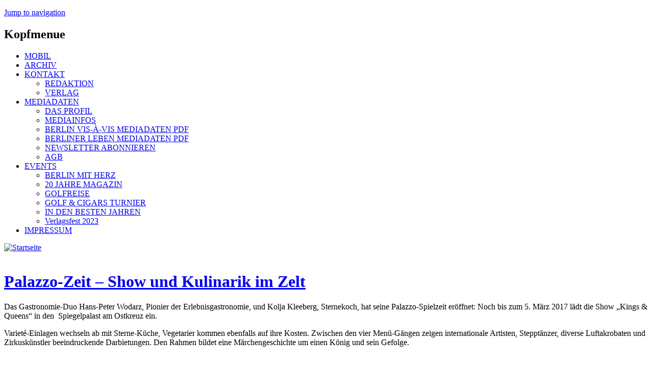

--- FILE ---
content_type: text/html; charset=utf-8
request_url: https://www.berlin-visavis.de/node/1541
body_size: 9632
content:
<!DOCTYPE html>
<!--[if IEMobile 7]><html class="iem7"  lang="de" dir="ltr"><![endif]-->
<!--[if lte IE 6]><html class="lt-ie9 lt-ie8 lt-ie7"  lang="de" dir="ltr"><![endif]-->
<!--[if (IE 7)&(!IEMobile)]><html class="lt-ie9 lt-ie8"  lang="de" dir="ltr"><![endif]-->
<!--[if IE 8]><html class="lt-ie9"  lang="de" dir="ltr"><![endif]-->
<!--[if (gte IE 9)|(gt IEMobile 7)]><!--><html  lang="de" dir="ltr" prefix="content: http://purl.org/rss/1.0/modules/content/ dc: http://purl.org/dc/terms/ foaf: http://xmlns.com/foaf/0.1/ rdfs: http://www.w3.org/2000/01/rdf-schema# sioc: http://rdfs.org/sioc/ns# sioct: http://rdfs.org/sioc/types# skos: http://www.w3.org/2004/02/skos/core# xsd: http://www.w3.org/2001/XMLSchema# schema: http://schema.org/"><!--<![endif]-->

<head>
  <meta charset="utf-8" />
<script type="application/ld+json">{
    "@context": "https://schema.org",
    "@graph": [
        {
            "image": {
                "@type": "ImageObject",
                "url": "https://www.berlin-visavis.de/sites/default/files/bild/68_Palazzo.jpg"
            },
            "@type": "NewsArticle",
            "headline": "Palazzo-Zeit – Show und Kulinarik im Zelt",
            "name": "Palazzo-Zeit – Show und Kulinarik im Zelt",
            "description": "Das Gastronomie-Duo Hans-Peter Wodarz, Pionier der Erlebnisgastronomie, und Kolja Kleeberg, Sternekoch, hat seine Palazzo-Spielzeit eröffnet: Noch bis zum 5. März 2017 lädt die Show „Kings \u0026 Queens“ in den Spiegelpalast am Ostkreuz ein. Varieté-Einlagen wechseln ab mit Sterne-Küche, Vegetarier kommen ebenfalls auf ihre Kosten. Zwischen den vier Menü-Gängen zeigen internationale Artisten, Stepptänzer, diverse Luftakrobaten und Zirkuskünstler beeindruckende Darbietungen. Den Rahmen bildet eine Märchengeschichte um einen König und sein Gefolge.",
            "author": {
                "@type": "Organization",
                "@id": "https://www.berlin-visavis.de",
                "name": "Berlin vis-à-vis",
                "url": "https://www.berlin-visavis.de",
                "logo": {
                    "@type": "ImageObject",
                    "url": "https://www.berlin-visavis.de/sites/default/files/bild/visavis-logo-pos.png",
                    "width": "179",
                    "height": "60"
                }
            },
            "publisher": {
                "@type": "Organization",
                "@id": "https://www.berlin-visavis.de",
                "name": "Berlin vis-à-vis",
                "url": "https://www.berlin-visavis.de",
                "logo": {
                    "@type": "ImageObject",
                    "url": "https://www.berlin-visavis.de/sites/default/files/bild/visavis-logo-pos.png",
                    "width": "179",
                    "height": "60"
                }
            },
            "datePublished": "2016-12-19T17:00:33+01:00",
            "dateModified": "2016-12-19T17:00:33+01:00",
            "mainEntityOfPage": "https://www.berlin-visavis.de/node/1541"
        }
    ]
}</script>
<meta name="description" content="Das Gastronomie-Duo Hans-Peter Wodarz, Pionier der Erlebnisgastronomie, und Kolja Kleeberg, Sternekoch, hat seine Palazzo-Spielzeit eröffnet: Noch bis zum 5. März 2017 lädt die Show „Kings &amp; Queens“ in den Spiegelpalast am Ostkreuz ein. Varieté-Einlagen wechseln ab mit Sterne-Küche, Vegetarier kommen ebenfalls auf" />
<meta name="generator" content="Drupal 7 (https://www.drupal.org)" />
<link rel="canonical" href="https://www.berlin-visavis.de/node/1541" />
<link rel="shortlink" href="https://www.berlin-visavis.de/node/1541" />
<meta property="og:site_name" content="Berlin vis-à-vis" />
<meta property="og:type" content="article" />
<meta property="og:title" content="Palazzo-Zeit – Show und Kulinarik im Zelt" />
<meta property="og:url" content="https://www.berlin-visavis.de/node/1541" />
<meta property="og:description" content="Das Gastronomie-Duo Hans-Peter Wodarz, Pionier der Erlebnisgastronomie, und Kolja Kleeberg, Sternekoch, hat seine Palazzo-Spielzeit eröffnet: Noch bis zum 5. März 2017 lädt die Show „Kings &amp; Queens“ in den Spiegelpalast am Ostkreuz ein. Varieté-Einlagen wechseln ab mit Sterne-Küche, Vegetarier kommen ebenfalls auf ihre Kosten. Zwischen den vier Menü-Gängen zeigen internationale Artisten, Stepptänzer, diverse Luftakrobaten und Zirkuskünstler beeindruckende Darbietungen. Den Rahmen bildet eine Märchengeschichte um einen König und sein Gefolge." />
<meta property="og:updated_time" content="2016-12-19T17:00:48+01:00" />
<meta name="twitter:card" content="summary" />
<meta name="twitter:url" content="https://www.berlin-visavis.de/node/1541" />
<meta name="twitter:title" content="Palazzo-Zeit – Show und Kulinarik im Zelt" />
<meta name="twitter:description" content="Das Gastronomie-Duo Hans-Peter Wodarz, Pionier der Erlebnisgastronomie, und Kolja Kleeberg, Sternekoch, hat seine Palazzo-Spielzeit eröffnet: Noch bis zum 5. März 2017 lädt die Show „Kings &amp; Queens“" />
<meta property="article:published_time" content="2016-12-19T17:00:33+01:00" />
<meta property="article:modified_time" content="2016-12-19T17:00:48+01:00" />
<meta name="google-site-verification" content="98EYJ5xCE9KtfMOkPwO8AUUna8801BBvJ8VA24Eiuv4" />
  <title>Palazzo-Zeit – Show und Kulinarik im Zelt - Berlin vis-à-vis</title>

      <meta name="MobileOptimized" content="width">
    <meta name="HandheldFriendly" content="true">
    <meta name="viewport" content="width=device-width">
    <meta http-equiv="cleartype" content="on">

  <link type="text/css" rel="stylesheet" href="https://www.berlin-visavis.de/sites/default/files/css/css_lQaZfjVpwP_oGNqdtWCSpJT1EMqXdMiU84ekLLxQnc4.css" media="all" />
<link type="text/css" rel="stylesheet" href="https://www.berlin-visavis.de/sites/default/files/css/css_HlJKv84ccH-d8n4qddKRZ9sDzbvYUKT35wdSDBe9yDs.css" media="all" />
<link type="text/css" rel="stylesheet" href="https://www.berlin-visavis.de/sites/default/files/css/css_7JDdGSojQZHAPHFjo2AFNe1q9ZogBzkHidu3Q0B8wdU.css" media="all" />
<link type="text/css" rel="stylesheet" href="https://www.berlin-visavis.de/sites/default/files/css/css_qD8lDp-q8bbBhBbaN0jEP6P_CkQsKr6-D5kz7c43io4.css" media="all" />
  <script src="https://www.berlin-visavis.de/sites/default/files/js/js_Pt6OpwTd6jcHLRIjrE-eSPLWMxWDkcyYrPTIrXDSON0.js"></script>
<script src="https://www.berlin-visavis.de/sites/default/files/js/js_hZ8sO8WP4i1uEven-r9ysQzSQCtrvOsOoPC9Wr0no78.js"></script>
<script src="https://www.berlin-visavis.de/sites/default/files/js/js_c9S7L28GiD9hlQGPOAZ-TmAjXzauQOFTS3F37BGHtCQ.js"></script>
<script src="https://www.berlin-visavis.de/sites/default/files/js/js_CgRxXIq7Yy5bweg_FiHQmOsSpGnHMLdQO5gl-cSaJUk.js"></script>
<script>window.a2a_config=window.a2a_config||{};window.da2a={done:false,html_done:false,script_ready:false,script_load:function(){var a=document.createElement('script'),s=document.getElementsByTagName('script')[0];a.type='text/javascript';a.async=true;a.src='https://static.addtoany.com/menu/page.js';s.parentNode.insertBefore(a,s);da2a.script_load=function(){};},script_onready:function(){da2a.script_ready=true;if(da2a.html_done)da2a.init();},init:function(){for(var i=0,el,target,targets=da2a.targets,length=targets.length;i<length;i++){el=document.getElementById('da2a_'+(i+1));target=targets[i];a2a_config.linkname=target.title;a2a_config.linkurl=target.url;if(el){a2a.init('page',{target:el});el.id='';}da2a.done=true;}da2a.targets=[];}};(function ($){Drupal.behaviors.addToAny = {attach: function (context, settings) {if (context !== document && window.da2a) {if(da2a.script_ready)a2a.init_all();da2a.script_load();}}}})(jQuery);a2a_config.callbacks=a2a_config.callbacks||[];a2a_config.callbacks.push({ready:da2a.script_onready});a2a_config.overlays=a2a_config.overlays||[];a2a_config.templates=a2a_config.templates||{};</script>
<script src="https://www.berlin-visavis.de/sites/default/files/js/js_Xx_ny5Jk-MtJBEf7iSQpoPvK6bn3pZbEsuiVwIAhWbM.js"></script>
<script>jQuery.extend(Drupal.settings, {"basePath":"\/","pathPrefix":"","setHasJsCookie":0,"ajaxPageState":{"theme":"vis","theme_token":"KdNRshJWBx_WAcRtIouUVKLDolWwTS8F4oX1uHLF210","jquery_version":"1.12","jquery_version_token":"_UFbQAr2GtYWP_tlmBK_U8Tydwie_euW-arGZZs_KN0","js":{"0":1,"sites\/all\/modules\/eu_cookie_compliance\/js\/eu_cookie_compliance.min.js":1,"1":1,"sites\/all\/modules\/jquery_update\/replace\/jquery\/1.12\/jquery.min.js":1,"misc\/jquery-extend-3.4.0.js":1,"misc\/jquery-html-prefilter-3.5.0-backport.js":1,"misc\/jquery.once.js":1,"misc\/drupal.js":1,"sites\/all\/modules\/jquery_update\/js\/jquery_browser.js":1,"sites\/all\/modules\/eu_cookie_compliance\/js\/jquery.cookie-1.4.1.min.js":1,"sites\/all\/modules\/jquery_update\/replace\/jquery.form\/4\/jquery.form.min.js":1,"sites\/all\/modules\/nice_menus\/js\/jquery.bgiframe.js":1,"sites\/all\/modules\/nice_menus\/js\/jquery.hoverIntent.js":1,"sites\/all\/modules\/nice_menus\/js\/superfish.js":1,"sites\/all\/modules\/nice_menus\/js\/nice_menus.js":1,"misc\/ajax.js":1,"sites\/all\/modules\/jquery_update\/js\/jquery_update.js":1,"sites\/all\/modules\/simpleads\/simpleads.js":1,"sites\/all\/modules\/simpleads\/modules\/simpleads_campaigns\/simpleads_campaigns.js":1,"public:\/\/languages\/de_17qnq_-w0Y3UTQowAWHiqdFKgL6OzSiTym_eKmg9h9Y.js":1,"sites\/all\/modules\/custom_search\/js\/custom_search.js":1,"sites\/all\/modules\/views\/js\/base.js":1,"misc\/progress.js":1,"sites\/all\/modules\/views\/js\/ajax_view.js":1,"sites\/default\/themes\/vis\/js\/remove_has_js.js":1,"2":1,"sites\/default\/themes\/vis\/js\/jquery.easing.min.js":1,"sites\/default\/themes\/vis\/js\/supersized.3.2.7.min.js":1,"sites\/default\/themes\/vis\/js\/supersized.shutter.min.js":1,"sites\/default\/themes\/vis\/js\/visavis.js":1},"css":{"modules\/system\/system.base.css":1,"modules\/system\/system.menus.css":1,"modules\/system\/system.messages.css":1,"modules\/system\/system.theme.css":1,"sites\/all\/modules\/simplenews\/simplenews.css":1,"modules\/field\/theme\/field.css":1,"modules\/node\/node.css":1,"modules\/search\/search.css":1,"sites\/all\/modules\/simpleads\/simpleads.css":1,"modules\/user\/user.css":1,"sites\/all\/modules\/views\/css\/views.css":1,"sites\/all\/modules\/ckeditor\/css\/ckeditor.css":1,"sites\/all\/modules\/ctools\/css\/ctools.css":1,"sites\/all\/modules\/nice_menus\/css\/nice_menus.css":1,"sites\/default\/themes\/vis\/css\/nice_menus_vis.css":1,"sites\/all\/modules\/eu_cookie_compliance\/css\/eu_cookie_compliance.css":1,"sites\/all\/modules\/addtoany\/addtoany.css":1,"public:\/\/ctools\/css\/6475bd2b56462e455046f9cbd21c9f77.css":1,"sites\/default\/themes\/vis\/system.menus.css":1,"sites\/default\/themes\/vis\/system.messages.css":1,"sites\/default\/themes\/vis\/system.theme.css":1,"sites\/default\/themes\/vis\/css\/styles.css":1}},"custom_search":{"form_target":"_self","solr":0},"simpleads":{"url":{"ckeditor":"\/simpleads\/dashboard\/ckeditor"},"modulepath":"sites\/all\/modules\/simpleads"},"views":{"ajax_path":"\/views\/ajax","ajaxViews":{"views_dom_id:f07367925edf4b4550b32033de02b531":{"view_name":"Aktuell","view_display_id":"block_1","view_args":"","view_path":"node\/1541","view_base_path":"aktuell\/feed","view_dom_id":"f07367925edf4b4550b32033de02b531","pager_element":"2"},"views_dom_id:d93cf3f1e1984ca4bc45a090b30f34d5":{"view_name":"BERLIN_TERMINE","view_display_id":"block_1","view_args":"","view_path":"node\/1541","view_base_path":"veranstaltungen\/feed","view_dom_id":"d93cf3f1e1984ca4bc45a090b30f34d5","pager_element":0}}},"urlIsAjaxTrusted":{"\/views\/ajax":true},"nice_menus_options":{"delay":"800","speed":"slow"},"eu_cookie_compliance":{"cookie_policy_version":"1.0.0","popup_enabled":1,"popup_agreed_enabled":0,"popup_hide_agreed":0,"popup_clicking_confirmation":false,"popup_scrolling_confirmation":false,"popup_html_info":"\u003Cdiv class=\u0022eu-cookie-compliance-banner eu-cookie-compliance-banner-info eu-cookie-compliance-banner--opt-in\u0022\u003E\n  \u003Cdiv class=\u0022popup-content info\u0022\u003E\n        \u003Cdiv id=\u0022popup-text\u0022\u003E\n      \u003Ch2\u003E\tBerlin vis-\u0026agrave;-vis benutzt Cookies, um seinen Lesern das beste Webseiten-Erlebnis zu erm\u0026ouml;glichen. Au\u0026szlig;erdem werden auch Cookies von Diensten Dritter gesetzt.\u003C\/h2\u003E\n\u003Cp\u003E\tDurch klicken auf Akzeptieren stimmen Sie der Cookie Nutzung zu..\u003C\/p\u003E\n              \u003Cbutton type=\u0022button\u0022 class=\u0022find-more-button eu-cookie-compliance-more-button\u0022\u003EMehr Informationen\u003C\/button\u003E\n          \u003C\/div\u003E\n    \n    \u003Cdiv id=\u0022popup-buttons\u0022 class=\u0022\u0022\u003E\n            \u003Cbutton type=\u0022button\u0022 class=\u0022agree-button eu-cookie-compliance-secondary-button\u0022\u003EAkzeptieren\u003C\/button\u003E\n              \u003Cbutton type=\u0022button\u0022 class=\u0022decline-button eu-cookie-compliance-default-button\u0022 \u003EAblehnen\u003C\/button\u003E\n          \u003C\/div\u003E\n  \u003C\/div\u003E\n\u003C\/div\u003E","use_mobile_message":false,"mobile_popup_html_info":"\u003Cdiv class=\u0022eu-cookie-compliance-banner eu-cookie-compliance-banner-info eu-cookie-compliance-banner--opt-in\u0022\u003E\n  \u003Cdiv class=\u0022popup-content info\u0022\u003E\n        \u003Cdiv id=\u0022popup-text\u0022\u003E\n      \u003Ch2\u003E\tWe use cookies on this site to enhance your user experience\u003C\/h2\u003E\n\u003Cp\u003E\tBy tapping the Accept button, you agree to us doing so.\u003C\/p\u003E\n              \u003Cbutton type=\u0022button\u0022 class=\u0022find-more-button eu-cookie-compliance-more-button\u0022\u003EMehr Informationen\u003C\/button\u003E\n          \u003C\/div\u003E\n    \n    \u003Cdiv id=\u0022popup-buttons\u0022 class=\u0022\u0022\u003E\n            \u003Cbutton type=\u0022button\u0022 class=\u0022agree-button eu-cookie-compliance-secondary-button\u0022\u003EAkzeptieren\u003C\/button\u003E\n              \u003Cbutton type=\u0022button\u0022 class=\u0022decline-button eu-cookie-compliance-default-button\u0022 \u003EAblehnen\u003C\/button\u003E\n          \u003C\/div\u003E\n  \u003C\/div\u003E\n\u003C\/div\u003E\n","mobile_breakpoint":"768","popup_html_agreed":"\u003Cdiv\u003E\n  \u003Cdiv class=\u0022popup-content agreed\u0022\u003E\n    \u003Cdiv id=\u0022popup-text\u0022\u003E\n      \u003Ch2\u003E\tThank you for accepting cookies\u003C\/h2\u003E\n\u003Cp\u003E\tYou can now hide this message or find out more about cookies.\u003C\/p\u003E\n    \u003C\/div\u003E\n    \u003Cdiv id=\u0022popup-buttons\u0022\u003E\n      \u003Cbutton type=\u0022button\u0022 class=\u0022hide-popup-button eu-cookie-compliance-hide-button\u0022\u003EAusblenden\u003C\/button\u003E\n              \u003Cbutton type=\u0022button\u0022 class=\u0022find-more-button eu-cookie-compliance-more-button-thank-you\u0022 \u003EMehr Informationen\u003C\/button\u003E\n          \u003C\/div\u003E\n  \u003C\/div\u003E\n\u003C\/div\u003E","popup_use_bare_css":false,"popup_height":"auto","popup_width":"100%","popup_delay":1000,"popup_link":"https:\/\/www.berlin-visavis.de\/impressum#datenschutz","popup_link_new_window":1,"popup_position":null,"fixed_top_position":1,"popup_language":"de","store_consent":false,"better_support_for_screen_readers":0,"reload_page":0,"domain":"","domain_all_sites":0,"popup_eu_only_js":0,"cookie_lifetime":"100","cookie_session":false,"disagree_do_not_show_popup":0,"method":"opt_in","allowed_cookies":"","withdraw_markup":"\u003Cbutton type=\u0022button\u0022 class=\u0022eu-cookie-withdraw-tab\u0022\u003EDatenschutzeinstellungen\u003C\/button\u003E\n\u003Cdiv class=\u0022eu-cookie-withdraw-banner\u0022\u003E\n  \u003Cdiv class=\u0022popup-content info\u0022\u003E\n    \u003Cdiv id=\u0022popup-text\u0022\u003E\n      \u003Ch2\u003E\tBerlin vis-\u0026agrave;-vis benutzt Cookies, um seinen Lesern das beste Webseiten-Erlebnis zu erm\u0026ouml;glichen. Au\u0026szlig;erdem werden auch Cookies von Diensten Dritter gesetzt.\u003C\/h2\u003E\n\u003Cp\u003E\tSie haben der Cookie Nutzung zugestimmt.\u003C\/p\u003E\n    \u003C\/div\u003E\n    \u003Cdiv id=\u0022popup-buttons\u0022\u003E\n      \u003Cbutton type=\u0022button\u0022 class=\u0022eu-cookie-withdraw-button\u0022\u003EZustimmung widerrufen\u003C\/button\u003E\n    \u003C\/div\u003E\n  \u003C\/div\u003E\n\u003C\/div\u003E\n","withdraw_enabled":false,"withdraw_button_on_info_popup":0,"cookie_categories":[],"cookie_categories_details":[],"enable_save_preferences_button":1,"cookie_name":"","cookie_value_disagreed":"0","cookie_value_agreed_show_thank_you":"1","cookie_value_agreed":"2","containing_element":"body","automatic_cookies_removal":true,"close_button_action":"close_banner"}});</script>
      <!--[if lt IE 9]>
    <script src="/sites/default/themes/zen/js/html5-respond.js"></script>
    <![endif]-->
  </head>
<body class="html not-front not-logged-in one-sidebar sidebar-second page-node page-node- page-node-1541 node-type-bildartikel section-node" >
      <p id="skip-link">
      <a href="#main-menu" class="element-invisible element-focusable">Jump to navigation</a>
    </p>
      
<div id="page">

  <!-- Visavis Oberer Werbeblock-->
  
    
  <div id="page-inner">
  
  <header class="header" id="header" role="banner">
  
    <!-- Visavis Kopfmenue -->
        	<div id="kopfmenue">  <div class="region region-kopfmenue">
    <div id="block-nice-menus-1" class="block block-nice-menus first last odd">

        <h2 class="block__title block-title"><span class="nice-menu-hide-title">Kopfmenue</span></h2>
    
  <ul class="nice-menu nice-menu-down nice-menu-menu-kopfmenue" id="nice-menu-1"><li class="menu__item menu-5402 menu-path-smberlin-visavisde first odd "><a href="https://m.berlin-visavis.de" title="Zur Mobil-Version von Berlin vis-à-vis" class="menu__link">MOBIL</a></li>
<li class="menu__item menu-7088 menu-path-archiv  even "><a href="/archiv" title="Alle Ausgaben von Berlin vis-à-vis" class="menu__link">ARCHIV</a></li>
<li class="menu__item menu-206 menuparent  menu-path-node-23  odd "><a href="/kontakt" title="Redaktion und Verlag des Berlin vis-à-vis Magazins." class="menu__link">KONTAKT</a><ul><li class="menu__item menu-268 menu-path-node-21 first odd "><a href="/kontakt/redaktion" title="" class="menu__link">REDAKTION</a></li>
<li class="menu__item menu-209 menu-path-node-22  even last"><a href="/kontakt/verlag" title="" class="menu__link">VERLAG</a></li>
</ul></li>
<li class="menu__item menu-207 menuparent  menu-path-node-17  even "><a href="/media" title="Mediadaten für das Berlin vis-à-vis Magazin." class="menu__link">MEDIADATEN</a><ul><li class="menu__item menu-271 menu-path-node-25 first odd "><a href="/media/profil" title="" class="menu__link">DAS PROFIL</a></li>
<li class="menu__item menu-273 menu-path-node-24  even "><a href="/media/infos" title="" class="menu__link">MEDIAINFOS</a></li>
<li class="menu__item menu-272 menu-path-berlin-visavisde-sites-default-files-file-berlin-visavis-mediapdf  odd "><a href="http://berlin-visavis.de/sites/default/files/file/Berlin_visavis_Media.pdf" title="" class="menu__link">BERLIN VIS-À-VIS MEDIADATEN PDF</a></li>
<li class="menu__item menu-8095 menu-path-berlin-visavisde-sites-default-files-file-berlinerleben-mediadatenpdf  even "><a href="http://berlin-visavis.de/sites/default/files/file/BerlinerLeben_Mediadaten.pdf" title="" class="menu__link">BERLINER LEBEN MEDIADATEN PDF</a></li>
<li class="menu__item menu-6646 menu-path-front  odd "><a href="/#block-simplenews-30" title="" class="menu__link">NEWSLETTER ABONNIEREN</a></li>
<li class="menu__item menu-269 menu-path-node-27  even last"><a href="/media/agb" title="" class="menu__link">AGB</a></li>
</ul></li>
<li class="menu__item menu-275 menuparent  menu-path-node-28  odd "><a href="/events" title="Veranstaltungen des Berlin vis-à-vis Magazins" class="menu__link">EVENTS</a><ul><li class="menu__item menu-6883 menu-path-node-1927 first odd "><a href="/node/1927" title="" class="menu__link">BERLIN MIT HERZ</a></li>
<li class="menu__item menu-3389 menu-path-node-1218  even "><a href="/node/1218" title="" class="menu__link">20 JAHRE MAGAZIN</a></li>
<li class="menu__item menu-277 menu-path-node-19  odd "><a href="/events/golfreise" title="" class="menu__link">GOLFREISE</a></li>
<li class="menu__item menu-5876 menu-path-node-1553  even "><a href="/events/golf_cigars" title="" class="menu__link">GOLF &amp; CIGARS TURNIER</a></li>
<li class="menu__item menu-7002 menu-path-node-1748  odd "><a href="/events/indenbestenjahren" title="40 Jahre S&amp;T scan." class="menu__link">IN DEN BESTEN JAHREN</a></li>
<li class="menu__item menu-8094 menu-path-node-2355  even last"><a href="/events/verlagsfest2023" title="" class="menu__link">Verlagsfest 2023</a></li>
</ul></li>
<li class="menu__item menu-208 menu-path-node-15  even last"><a href="/Impressum" title="" class="menu__link">IMPRESSUM</a></li>
</ul>

</div>
  </div>
</div>
        
    
          <a href="/" title="Zur Startseite des Berlin vis-à-vis Magazins" rel="home" class="header__logo" id="logo">
        <img src="https://www.berlin-visavis.de/sites/default/files/bild/vis_logo.gif" alt="Startseite" class="header__logo-image" />
      </a>
    
    
    
    
  </header>

  <div id="main">

    <div id="content" class="column" role="main">
     <!-- <div id="content-inner"> -->
      <div class="feed-icons"><!-- zen6-12 -->
               		<a title="Berlin vis-à-vis bei Facebook" href="http://www.facebook.com/pages/Berlin-vis-a-vis-Das-Magazin-fur-StadtEntwicklung/144685348916732?v=app_4949752878" target="_blank" class="feed-icon"><img src="/sites/default/files/icons/icon_fb.png" alt="" width="16" height="16" /></a>
      </div>
    
                  <a id="main-content"></a>
                    <h1 class="page__title title" id="page-title"><a href="#" onclick='javascript: parent.location.href = document.referrer' title="zur&uuml;ck zur vorherigen Seite">Palazzo-Zeit – Show und Kulinarik im Zelt</a></h1>
                                    
<!-- *** Inhalt ausgeben *** -->
        


<article class="node-1541 node node-bildartikel node-promoted view-mode-full clearfix " about="/node/1541" typeof="schema:Article sioc:Item foaf:Document">
      <header>
                  <span property="dc:title" content="Palazzo-Zeit – Show und Kulinarik im Zelt" class="rdf-meta element-hidden"></span>
      
          </header>
  
    <div class="content">
  <p>Das Gastronomie-Duo Hans-Peter Wodarz, Pionier der Erlebnisgastronomie, und Kolja Kleeberg, Sternekoch, hat seine Palazzo-Spielzeit er&ouml;ffnet: Noch bis zum 5. M&auml;rz 2017 l&auml;dt die Show &bdquo;Kings &amp; Queens&ldquo; in den&nbsp; Spiegelpalast am Ostkreuz ein.&nbsp;</p>

<p>Variet&eacute;-Einlagen wechseln ab mit Sterne-K&uuml;che, Vegetarier kommen ebenfalls auf ihre Kosten. Zwischen den vier Men&uuml;-G&auml;ngen zeigen internationale Artisten, Steppt&auml;nzer, diverse Luftakrobaten und Zirkusk&uuml;nstler beeindruckende Darbietungen. Den Rahmen bildet eine M&auml;rchengeschichte um einen K&ouml;nig und sein Gefolge.</p>

<p>&nbsp;</p>
<div class="field field-type-node-reference field-name-field-ausgabe"><div class="field-items"><div class="field-item odd">68 - Winter 2016</div></div></div>
    <div class="views-field-tid">
    <label class="views-label-tid">&raquo; </label>
    <a href="/taxonomy/term/20/1525" title="Rubrik &quot;Magazin&quot; in Ausgabe 68 - Winter 2016">Magazin</a>  </div>
    <div class="links">
    <ul class="links inline"><li class="addtoany first"><span><span class="a2a_kit a2a_target addtoany_list" id="da2a_1">
      
      <a class="a2a_dd addtoany_share_save" href="https://www.addtoany.com/share#url=https%3A%2F%2Fwww.berlin-visavis.de%2Fnode%2F1541&amp;title=Palazzo-Zeit%20%E2%80%93%20Show%20und%20Kulinarik%20im%20Zelt"></a>
      
    </span>
    <script type="text/javascript">
<!--//--><![CDATA[//><!--
if(window.da2a)da2a.script_load();
//--><!]]>
</script></span></li>
<li class="fblikebutton_field last"><span>
<iframe src="//www.facebook.com/plugins/like.php?href=https%3A%2F%2Fwww.berlin-visavis.de%2Fnode%2F1541&amp;layout=button_count&amp;show_faces=false&amp;width=450&amp;font=arial&amp;height=20&amp;action=like&amp;colorscheme=light&amp;locale=de_DE&amp;send=false&amp;share=false" scrolling="no" frameborder="0" style="border: none; overflow: hidden; width: 450px; height: 20px; " allowTransparency="true"></iframe>
</span></li>
</ul>  </div>
 </div> <!-- /content -->
</article>
<!-- *** Ende Inhalt ausgeben *** --> 
      <!-- </div> content inner -->
     </div>

    <div id="navigation">
        <div class="region region-navigation">
    <div id="block-menu-menu-kategoriemenue" class="block block-menu first odd" role="navigation">

        <h2 class="block__title block-title">Kategoriemenue</h2>
    
  <ul class="menu"><li class="menu__item is-leaf first leaf"><a href="/stadt" title="Themen zu Stadt Berlin in unserer aktuellen Ausgabe." class="menu__link">STADT</a></li>
<li class="menu__item is-leaf leaf"><a href="/kultur" title="Aktuelles aus Kunst und Kultur in Berlin." class="menu__link">KULTUR</a></li>
<li class="menu__item is-leaf leaf"><a href="/wirtschaft" title="Wirtschaftsthemen aus der Hauptstadt." class="menu__link">WIRTSCHAFT</a></li>
<li class="menu__item is-leaf leaf"><a href="/lifestyle" title="Was ist angesagt in Berlin?" class="menu__link">LIFESTYLE</a></li>
<li class="menu__item is-leaf leaf"><a href="/magazin" title="Ein bunter Mix an Neuigkeiten aus der Hauptstadt." class="menu__link">MAGAZIN</a></li>
<li class="menu__item is-leaf leaf"><a href="/sport" title="Sport-Hightlights aus Berlin." class="menu__link">SPORT</a></li>
<li class="menu__item is-leaf last leaf"><a href="/brandenburg" title="Themen, News und Informationen aus Brandenburg." class="menu__link">BRANDENBURG</a></li>
</ul>
</div>
<div id="block-block-3" class="block block-block last even">

      
  93 - Sommer 2023
</div>
  </div>
    </div>

    
          <aside class="sidebars">
          <section class="region region-sidebar-second column sidebar">
    <div id="block-block-1" class="block block-block first odd">

        <h2 class="block__title block-title">Suche</h2>
    
  
<div id="archivsuche">
<form action="/Archiv_Suche2" accept-charset="UTF-8" method="get" id="views-filters">
  <ul>
    <li>
      <div id="archivpanel1">
        <select name="ar_ausgabe" id="ar_ausgabe">
			   <option value="2340" 
                 selected="selected"  >aktuelle Ausgabe</option>
			   <option value="-1" 
               >alle Ausgaben</option>
			           	<option value="2325"  >92 - Frühjahr 2023</option>
                 	<option value="2306"  >91 - Winter 2022/23</option>
                 	<option value="2282"  >90 - Herbst 2022</option>
                 	<option value="2263"  >89 - Sommer 2022</option>
                 	<option value="2241"  >88 - Frühjahr 2022</option>
                 	<option value="2214"  >87 - Winter 2021/22</option>
                 	<option value="2190"  >86 - Herbst 2021</option>
                 	<option value="2171"  >85 - Frühjahr 2021</option>
                 	<option value="2154"  >84 - Herbst 2020</option>
                 	<option value="2131"  >83 - Sommer 2020</option>
                 	<option value="2106"  >82 - Frühjahr 2020</option>
                 	<option value="2083"  >81 - Winter 2020</option>
                 	<option value="2054"  >80 - Herbst 2019</option>
                 	<option value="2030"  >79 - Sommer 2019</option>
                 	<option value="1953"  >78 - Frühjahr 2019</option>
                 	<option value="1923"  >77 - Winter 2019</option>
                 	<option value="1898"  >76 – Herbst 2018</option>
                 	<option value="1877"  >75 – Sommer 2018</option>
                 	<option value="1851"  >74 – Frühjahr 2018</option>
                 	<option value="1776"  >73 - Winter 2018</option>
                 	<option value="1749"  >72 - Herbst 2017</option>
                 	<option value="1715"  >71 - Sommer 2017</option>
                 	<option value="1680"  >70 - Frühjahr 2017</option>
                 	<option value="1606"  >69 - Winter 2017</option>
                 	<option value="1525"  >68 - Winter 2016</option>
                 	<option value="1480"  >67 - Sommer 2016</option>
                 	<option value="1447"  >66 - Frühjahr 2016</option>
                 	<option value="1412"  >65 - Winter 2016</option>
                 	<option value="1357"  >64 - Herbst 2015</option>
                 	<option value="1323"  >63 - Sommer 2015</option>
                 	<option value="1283"  >62 - Frühjahr 2015</option>
                 	<option value="1231"  >61 - Winter 2015</option>
                 	<option value="1182"  >60 - Herbst 2014</option>
                 	<option value="1154"  >59 - Sommer 2014</option>
                 	<option value="1108"  >58 - Frühjahr 2014</option>
                 	<option value="1069"  >57 - Winter 2013/14</option>
                 	<option value="1043"  >56 - Herbst 2013</option>
                 	<option value="994"  >55 - Sommer 2013</option>
                 	<option value="955"  >54 - Frühjahr 2013</option>
                 	<option value="922"  >53 - Winter 2012/13</option>
                 	<option value="888"  >52 - Herbst 2012</option>
                 	<option value="847"  >51 - Sommer 2012</option>
                 	<option value="818"  >50 - Frühjahr 2012</option>
                 	<option value="780"  >49 - Winter 2011/12</option>
                 	<option value="740"  >48 - Herbst 2011</option>
                 	<option value="687"  >47 - Sommer 2011</option>
                 	<option value="625"  >46 - Frühjahr 2011</option>
                 	<option value="575"  >45 - Winter 2010/11</option>
                 	<option value="508"  >44 - Herbst 2010</option>
                 	<option value="477"  >43 - Sommer 2010</option>
                 	<option value="401"  >42 - Frühjahr 2010</option>
                 	<option value="123"  >41 - Winter 2009/10</option>
                 	<option value="39"  >40 - Herbst 2009</option>
                 	<option value="29"  >39 - Sommer 2009</option>
                 	<option value="2"  >38 - Frühjahr 2009</option>
                 	<option value="3"  >37 - Winter 2008</option>
                 	<option value="201"  >36 - Herbst 2008</option>
                 	<option value="238"  >35 - Sommer 2008</option>
                 	<option value="277"  >34 - Frühjahr 2008</option>
                 </select>
      </div>
    </li>
    <li><input type="hidden" name="type" id="edit-type" value="bildartikel"  />
			<input maxlength="255" name="keys" id="edit-keys" size="32" value="" class="form-text" type="text" />&nbsp;<input src="/sites/default/files/bild/suchbutton1.gif" name="suchbutton1" id="suchbutton1" class="form-button" value="Los!" type="image" title="Suche nach aktuellen Suchbegriffen starten. Um alle Artikel anzuzeigen, Suchfeld leer lassen." />
    </li>
  </ul>
</form>
</div>
</div>
<div id="block-views-sidebarbannerview-1-block-1" class="block block-views even">

      
  <div class="view view-sidebarbannerview-1 view-id-sidebarbannerview_1 view-display-id-block_1 view-dom-id-54c2b37e2f5b483404f66214b12c1ab4">
        
  
  
      <div class="view-content">
        <div class="views-row views-row-1 views-row-odd views-row-first views-row-last">
      
  <div class="views-field views-field-field-bild">        <div class="field-content"><a href="/ausgaben"><img typeof="foaf:Image" src="https://www.berlin-visavis.de/sites/default/files/bild/PageFlip-Banner3.png" width="300" height="300" alt="" title="Hier klicken um online in einer Berlin vis-à-vis Ausgabe zu blättern.." /></a></div>  </div>  
  <div class="views-field views-field-field-htm">        <div class="field-content"></div>  </div>  </div>
    </div>
  
  
  
  
  
  
</div>
</div>
<div id="block-views-sidebarbannerview-block-1" class="block block-views last odd">

      
  <div class="view view-sidebarbannerview view-id-sidebarbannerview view-display-id-block_1 view-dom-id-1e2ca144fbd208087de97bbee50a75b7">
        
  
  
      <div class="view-content">
        <div class="views-row views-row-1 views-row-odd views-row-first">
      
  <div class="views-field views-field-field-bild">        <div class="field-content"><a href="/events/verlagsfest2023"><img typeof="foaf:Image" src="https://www.berlin-visavis.de/sites/default/files/bild/Verlagsfest_2023_Banner-Fotos.png" width="600" height="266" alt="" /></a></div>  </div>  
  <div class="views-field views-field-field-htm">        <div class="field-content"></div>  </div>  </div>
  <div class="views-row views-row-2 views-row-even">
      
  <div class="views-field views-field-field-bild">        <div class="field-content"></div>  </div>  
  <div class="views-field views-field-field-htm">        <div class="field-content"><iframe src="https://www.facebook.com/plugins/page.php?href=https%3A%2F%2Fwww.facebook.com%2FBerlin-vis-%25C3%25A0-vis-Das-Magazin-f%25C3%25BCr-StadtEntwicklung-144685348916732%2F&tabs=timeline&width=300&height=100&small_header=false&adapt_container_width=true&hide_cover=false&show_facepile=true&appId=153561214683094" width="300" height="130" style="border:none;overflow:hidden" scrolling="no" frameborder="0" allowTransparency="true"></iframe>
</div>  </div>  </div>
  <div class="views-row views-row-3 views-row-odd">
      
  <div class="views-field views-field-field-bild">        <div class="field-content"><a href="https://www.berliner-leben.de/brandenburg/leben/berlin-vis-vis-golfevent-2025"><img typeof="foaf:Image" src="https://www.berlin-visavis.de/sites/default/files/bild/GC2025_Banner-Fotos.png" width="600" height="266" alt="" /></a></div>  </div>  
  <div class="views-field views-field-field-htm">        <div class="field-content"></div>  </div>  </div>
  <div class="views-row views-row-4 views-row-even">
      
  <div class="views-field views-field-field-bild">        <div class="field-content"><a href="/events/golfweekend"><img typeof="foaf:Image" src="https://www.berlin-visavis.de/sites/default/files/bild/Golfweekend_2021_Banner.png" width="300" height="74" alt="" /></a></div>  </div>  
  <div class="views-field views-field-field-htm">        <div class="field-content"></div>  </div>  </div>
  <div class="views-row views-row-5 views-row-odd">
      
  <div class="views-field views-field-field-bild">        <div class="field-content"><a href="/potsdamtv"><img typeof="foaf:Image" src="https://www.berlin-visavis.de/sites/default/files/bild/visavis_PotsdamTV_Banner.png" width="300" height="74" alt="" title="Hier finden Sie Video-Beiträge unseres Partners PotsdamTV" /></a></div>  </div>  
  <div class="views-field views-field-field-htm">        <div class="field-content"></div>  </div>  </div>
  <div class="views-row views-row-6 views-row-even views-row-last">
      
  <div class="views-field views-field-field-bild">        <div class="field-content"><a href="http://www.berlinerleben-magazin.de"><img typeof="foaf:Image" src="https://www.berlin-visavis.de/sites/default/files/bild/BerlinerLebenTitel_300px.jpg" width="300" height="420" alt="" title="Zu Berliner Leben dem Magazin für Stadtgeniesser (externer Link)" /></a></div>  </div>  
  <div class="views-field views-field-field-htm">        <div class="field-content"></div>  </div>  </div>
    </div>
  
  
  
  
  
  
</div>
</div>
  </section>
<script type="text/javascript">
<!--
newsletterblock_init();
//-->
</script>      </aside>
       
  </div><!-- main -->
    
    <footer id="footer" class="region region-footer">
    <div id="block-menu-menu-fussmenue" class="block block-menu first last odd" role="navigation">

        <h2 class="block__title block-title">Fussmenue</h2>
    
  <ul class="menu"><li class="menu__item is-leaf first leaf"><a href="/" title="Zur Startseite des Berlin vis-à-vis Magazins" class="menu__link">Startseite</a></li>
<li class="menu__item is-leaf leaf"><a href="/stadt" title="Themen zu Stadt Berlin in unserer aktuellen Ausgabe." class="menu__link">Stadt</a></li>
<li class="menu__item is-leaf leaf"><a href="/kultur" title="Aktuelles aus Kunst und Kultur in Berlin." class="menu__link">Kultur</a></li>
<li class="menu__item is-leaf leaf"><a href="/wirtschaft" title="Wirtschaftsthemen aus der Hauptstadt." class="menu__link">Wirtschaft</a></li>
<li class="menu__item is-leaf leaf"><a href="/lifestyle" title="Was ist angesagt in Berlin?" class="menu__link">Lifestyle</a></li>
<li class="menu__item is-leaf leaf"><a href="/magazin" title="Ein bunter Mix an Neuigkeiten aus der Hauptstadt." class="menu__link">Magazin</a></li>
<li class="menu__item is-leaf leaf"><a href="/sport" title="Sport-Hightlights aus Berlin." class="menu__link">Sport</a></li>
<li class="menu__item is-leaf leaf"><a href="/brandenburg" title="Themen, News und Informationen aus Brandenburg." class="menu__link">Brandenburg</a></li>
<li class="menu__item is-leaf leaf"><a href="/kontakt" title="Kontakt" class="menu__link">Kontakt</a></li>
<li class="menu__item is-leaf leaf"><a href="/media" title="Mediadaten für das Berlin vis-à-vis Magazin." class="menu__link">Mediadaten</a></li>
<li class="menu__item is-leaf leaf"><a href="/events" title="Veranstaltungen des Berlin vis-à-vis Magazins." class="menu__link">Events</a></li>
<li class="menu__item is-leaf last leaf"><a href="/Impressum" title="Impressum" class="menu__link">Impressum</a></li>
</ul>
</div>
  </footer>
    
</div><!-- #page-inner -->
</div><!-- #page -->

    <div id="werbung-rechts">  <div class="region region-werbung-rechts">
    <div id="block-simpleads-ad-groups-75" class="block block-simpleads first last odd">

      
  <div class="header">
  <div class="ad-link"></div>
</div>
<div class="adslist">
  <script type="text/javascript">
    _simpelads_load('.simpleads-75', 75, 1);
  </script>
    <div class="simpleads-75"></div>

    
</div>

</div>
  </div>
</div>
  
  <script>window.eu_cookie_compliance_cookie_name = "";</script>
<script src="https://www.berlin-visavis.de/sites/default/files/js/js_b5uBqrfPrs_UEmgBeVFSOcXgjdijNE3mS-ZnwQ0jdnU.js"></script>
<script>da2a.targets=[
{title:"Palazzo-Zeit \u2013 Show und Kulinarik im Zelt",url:"https:\/\/www.berlin-visavis.de\/node\/1541"}];
da2a.html_done=true;if(da2a.script_ready&&!da2a.done)da2a.init();da2a.script_load();</script>
</body>
</html>
